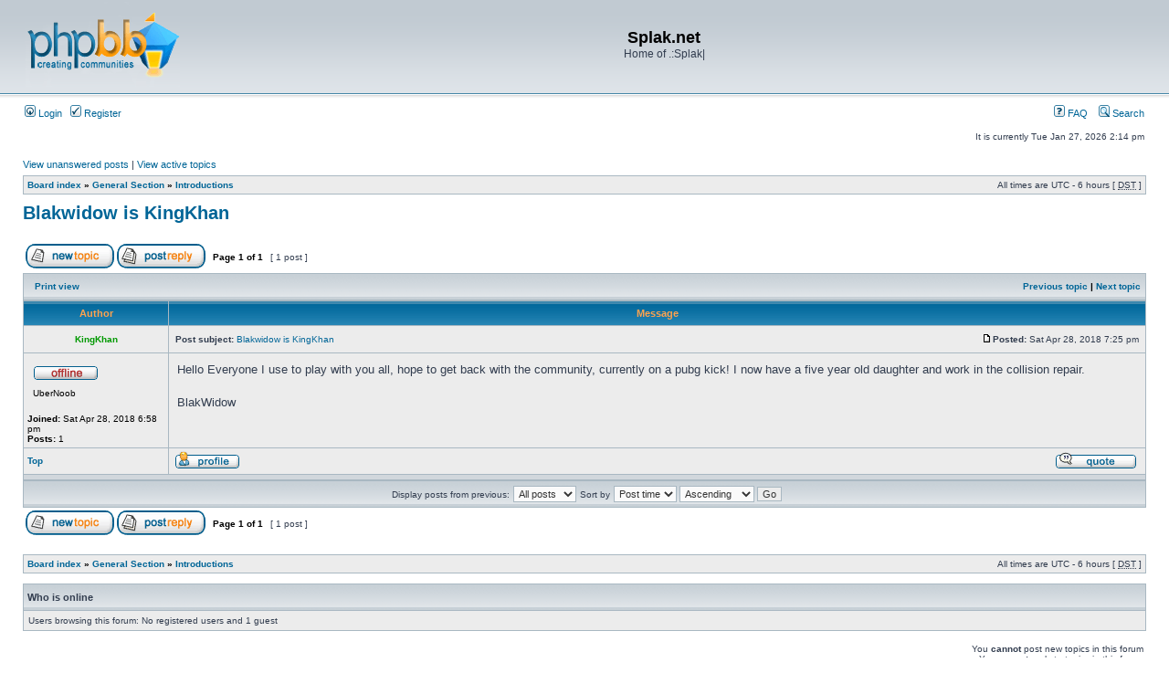

--- FILE ---
content_type: text/html; charset=UTF-8
request_url: http://www.splak.net/forum/viewtopic.php?f=67&t=6309
body_size: 4172
content:
<!DOCTYPE html PUBLIC "-//W3C//DTD XHTML 1.0 Transitional//EN" "http://www.w3.org/TR/xhtml1/DTD/xhtml1-transitional.dtd">
<html xmlns="http://www.w3.org/1999/xhtml" dir="ltr" lang="en-gb" xml:lang="en-gb">
<head>

<meta http-equiv="content-type" content="text/html; charset=UTF-8" />
<meta http-equiv="content-language" content="en-gb" />
<meta http-equiv="content-style-type" content="text/css" />
<meta http-equiv="imagetoolbar" content="no" />
<meta name="resource-type" content="document" />
<meta name="distribution" content="global" />
<meta name="keywords" content="" />
<meta name="description" content="" />

<title>Splak.net &bull; View topic - Blakwidow is KingKhan</title>



<link rel="stylesheet" href="./styles/subsilver2/theme/stylesheet.css" type="text/css" />

<script type="text/javascript">
// <![CDATA[


function popup(url, width, height, name)
{
	if (!name)
	{
		name = '_popup';
	}

	window.open(url.replace(/&amp;/g, '&'), name, 'height=' + height + ',resizable=yes,scrollbars=yes,width=' + width);
	return false;
}

function jumpto()
{
	var page = prompt('Enter the page number you wish to go to:', '1');
	var per_page = '';
	var base_url = '';

	if (page !== null && !isNaN(page) && page == Math.floor(page) && page > 0)
	{
		if (base_url.indexOf('?') == -1)
		{
			document.location.href = base_url + '?start=' + ((page - 1) * per_page);
		}
		else
		{
			document.location.href = base_url.replace(/&amp;/g, '&') + '&start=' + ((page - 1) * per_page);
		}
	}
}

/**
* Find a member
*/
function find_username(url)
{
	popup(url, 760, 570, '_usersearch');
	return false;
}

/**
* Mark/unmark checklist
* id = ID of parent container, name = name prefix, state = state [true/false]
*/
function marklist(id, name, state)
{
	var parent = document.getElementById(id);
	if (!parent)
	{
		eval('parent = document.' + id);
	}

	if (!parent)
	{
		return;
	}

	var rb = parent.getElementsByTagName('input');
	
	for (var r = 0; r < rb.length; r++)
	{
		if (rb[r].name.substr(0, name.length) == name)
		{
			rb[r].checked = state;
		}
	}
}



// ]]>
</script>
</head>
<body class="ltr">

<a name="top"></a>

<div id="wrapheader">

	<div id="logodesc">
		<table width="100%" cellspacing="0">
		<tr>
			<td><a href="./index.php?sid=34b68d590d490cae89e69efb7f5709bf"><img src="./styles/subsilver2/imageset/site_logo.gif" width="170" height="94" alt="" title="" /></a></td>
			<td width="100%" align="center"><h1>Splak.net</h1><span class="gen">Home of .:Splak|</span></td>
		</tr>
		</table>
	</div>

	<div id="menubar">
		<table width="100%" cellspacing="0">
		<tr>
			<td class="genmed">
				<a href="./ucp.php?mode=login&amp;sid=34b68d590d490cae89e69efb7f5709bf"><img src="./styles/subsilver2/theme/images/icon_mini_login.gif" width="12" height="13" alt="*" /> Login</a>&nbsp; &nbsp;<a href="./ucp.php?mode=register&amp;sid=34b68d590d490cae89e69efb7f5709bf"><img src="./styles/subsilver2/theme/images/icon_mini_register.gif" width="12" height="13" alt="*" /> Register</a>
					
			</td>
			<td class="genmed" align="right">
				<a href="./faq.php?sid=34b68d590d490cae89e69efb7f5709bf"><img src="./styles/subsilver2/theme/images/icon_mini_faq.gif" width="12" height="13" alt="*" /> FAQ</a>
				&nbsp; &nbsp;<a href="./search.php?sid=34b68d590d490cae89e69efb7f5709bf"><img src="./styles/subsilver2/theme/images/icon_mini_search.gif" width="12" height="13" alt="*" /> Search</a>
			</td>
		</tr>
		</table>
	</div>

	<div id="datebar">
		<table width="100%" cellspacing="0">
		<tr>
			<td class="gensmall"></td>
			<td class="gensmall" align="right">It is currently Tue Jan 27, 2026 2:14 pm<br /></td>
		</tr>
		</table>
	</div>

</div>

<div id="wrapcentre">

	
	<p class="searchbar">
		<span style="float: left;"><a href="./search.php?search_id=unanswered&amp;sid=34b68d590d490cae89e69efb7f5709bf">View unanswered posts</a> | <a href="./search.php?search_id=active_topics&amp;sid=34b68d590d490cae89e69efb7f5709bf">View active topics</a></span>
		
	</p>
	

	<br style="clear: both;" />

	<table class="tablebg" width="100%" cellspacing="1" cellpadding="0" style="margin-top: 5px;">
	<tr>
		<td class="row1">
			<p class="breadcrumbs"><a href="./index.php?sid=34b68d590d490cae89e69efb7f5709bf">Board index</a> &#187; <a href="./viewforum.php?f=31&amp;sid=34b68d590d490cae89e69efb7f5709bf">General Section</a> &#187; <a href="./viewforum.php?f=67&amp;sid=34b68d590d490cae89e69efb7f5709bf">Introductions</a></p>
			<p class="datetime">All times are UTC - 6 hours [ <abbr title="Daylight Saving Time">DST</abbr> ]</p>
		</td>
	</tr>
	</table>

	<br />

<div id="pageheader">
	<h2><a class="titles" href="./viewtopic.php?f=67&amp;t=6309&amp;sid=34b68d590d490cae89e69efb7f5709bf">Blakwidow is KingKhan</a></h2>


</div>

<br clear="all" /><br />

<div id="pagecontent">

	<table width="100%" cellspacing="1">
	<tr>
		<td align="left" valign="middle" nowrap="nowrap">
		<a href="./posting.php?mode=post&amp;f=67&amp;sid=34b68d590d490cae89e69efb7f5709bf"><img src="./styles/subsilver2/imageset/en/button_topic_new.gif" alt="Post new topic" title="Post new topic" /></a>&nbsp;<a href="./posting.php?mode=reply&amp;f=67&amp;t=6309&amp;sid=34b68d590d490cae89e69efb7f5709bf"><img src="./styles/subsilver2/imageset/en/button_topic_reply.gif" alt="Reply to topic" title="Reply to topic" /></a>
		</td>
		
			<td class="nav" valign="middle" nowrap="nowrap">&nbsp;Page <strong>1</strong> of <strong>1</strong><br /></td>
			<td class="gensmall" nowrap="nowrap">&nbsp;[ 1 post ]&nbsp;</td>
			<td class="gensmall" width="100%" align="right" nowrap="nowrap"></td>
		
	</tr>
	</table>

	<table class="tablebg" width="100%" cellspacing="1">
	<tr>
		<td class="cat">
			<table width="100%" cellspacing="0">
			<tr>
				<td class="nav" nowrap="nowrap">&nbsp;
				<a href="./viewtopic.php?f=67&amp;t=6309&amp;sid=34b68d590d490cae89e69efb7f5709bf&amp;view=print" title="Print view">Print view</a>
				</td>
				<td class="nav" align="right" nowrap="nowrap"><a href="./viewtopic.php?f=67&amp;t=6309&amp;view=previous&amp;sid=34b68d590d490cae89e69efb7f5709bf">Previous topic</a> | <a href="./viewtopic.php?f=67&amp;t=6309&amp;view=next&amp;sid=34b68d590d490cae89e69efb7f5709bf">Next topic</a>&nbsp;</td>
			</tr>
			</table>
		</td>
	</tr>

	</table>


	<table class="tablebg" width="100%" cellspacing="1">
	
		<tr>
			<th>Author</th>
			<th>Message</th>
		</tr>
	<tr class="row1">

			<td align="center" valign="middle">
				<a name="p90610"></a>
				<b class="postauthor" style="color: #009900">KingKhan</b>
			</td>
			<td width="100%" height="25">
				<table width="100%" cellspacing="0">
				<tr>
				
					<td class="gensmall" width="100%"><div style="float: left;">&nbsp;<b>Post subject:</b> <a href="#p90610">Blakwidow is KingKhan</a></div><div style="float: right;"><a href="./viewtopic.php?p=90610&amp;sid=34b68d590d490cae89e69efb7f5709bf#p90610"><img src="./styles/subsilver2/imageset/icon_post_target.gif" width="12" height="9" alt="Post" title="Post" /></a><b>Posted:</b> Sat Apr 28, 2018 7:25 pm&nbsp;</div></td>
				</tr>
				</table>
			</td>
		</tr>

		<tr class="row1">

			<td valign="top" class="profile">
				<table cellspacing="4" align="center" width="150">
			
				<tr>
					<td><img src="./styles/subsilver2/imageset/en/icon_user_offline.gif" alt="Offline" title="Offline" /></td>
				</tr>
			
				<tr>
					<td class="postdetails">UberNoob</td>
				</tr>
			
				</table>

				<span class="postdetails">
					<br /><b>Joined:</b> Sat Apr 28, 2018 6:58 pm<br /><b>Posts:</b> 1
				</span>

			</td>
			<td valign="top">
				<table width="100%" cellspacing="5">
				<tr>
					<td>
					

						<div class="postbody">Hello Everyone I use to play with you all, hope to get back with the community, currently on a pubg kick! I now have a five year old daughter and work in the collision repair.<br /><br />BlakWidow</div>

					<br clear="all" /><br />

						<table width="100%" cellspacing="0">
						<tr valign="middle">
							<td class="gensmall" align="right">
							
							</td>
						</tr>
						</table>
					</td>
				</tr>
				</table>
			</td>
		</tr>

		<tr class="row1">

			<td class="profile"><strong><a href="#wrapheader">Top</a></strong></td>
			<td><div class="gensmall" style="float: left;">&nbsp;<a href="./memberlist.php?mode=viewprofile&amp;u=1243&amp;sid=34b68d590d490cae89e69efb7f5709bf"><img src="./styles/subsilver2/imageset/en/icon_user_profile.gif" alt="Profile" title="Profile" /></a> &nbsp;</div> <div class="gensmall" style="float: right;"><a href="./posting.php?mode=quote&amp;f=67&amp;p=90610&amp;sid=34b68d590d490cae89e69efb7f5709bf"><img src="./styles/subsilver2/imageset/en/icon_post_quote.gif" alt="Reply with quote" title="Reply with quote" /></a> &nbsp;</div></td>
	
		</tr>

	<tr>
		<td class="spacer" colspan="2" height="1"><img src="images/spacer.gif" alt="" width="1" height="1" /></td>
	</tr>
	</table>

	<table width="100%" cellspacing="1" class="tablebg">
	<tr align="center">
		<td class="cat"><form name="viewtopic" method="post" action="./viewtopic.php?f=67&amp;t=6309&amp;sid=34b68d590d490cae89e69efb7f5709bf"><span class="gensmall">Display posts from previous:</span> <select name="st" id="st"><option value="0" selected="selected">All posts</option><option value="1">1 day</option><option value="7">7 days</option><option value="14">2 weeks</option><option value="30">1 month</option><option value="90">3 months</option><option value="180">6 months</option><option value="365">1 year</option></select>&nbsp;<span class="gensmall">Sort by</span> <select name="sk" id="sk"><option value="a">Author</option><option value="t" selected="selected">Post time</option><option value="s">Subject</option></select> <select name="sd" id="sd"><option value="a" selected="selected">Ascending</option><option value="d">Descending</option></select>&nbsp;<input class="btnlite" type="submit" value="Go" name="sort" /></form></td>
	</tr>
	</table>
	

	<table width="100%" cellspacing="1">
	<tr>
		<td align="left" valign="middle" nowrap="nowrap">
		<a href="./posting.php?mode=post&amp;f=67&amp;sid=34b68d590d490cae89e69efb7f5709bf"><img src="./styles/subsilver2/imageset/en/button_topic_new.gif" alt="Post new topic" title="Post new topic" /></a>&nbsp;<a href="./posting.php?mode=reply&amp;f=67&amp;t=6309&amp;sid=34b68d590d490cae89e69efb7f5709bf"><img src="./styles/subsilver2/imageset/en/button_topic_reply.gif" alt="Reply to topic" title="Reply to topic" /></a>
		</td>
		
			<td class="nav" valign="middle" nowrap="nowrap">&nbsp;Page <strong>1</strong> of <strong>1</strong><br /></td>
			<td class="gensmall" nowrap="nowrap">&nbsp;[ 1 post ]&nbsp;</td>
			<td class="gensmall" width="100%" align="right" nowrap="nowrap"></td>
		
	</tr>
	</table>

</div>

<div id="pagefooter"></div>

<br clear="all" />
<table class="tablebg" width="100%" cellspacing="1" cellpadding="0" style="margin-top: 5px;">
	<tr>
		<td class="row1">
			<p class="breadcrumbs"><a href="./index.php?sid=34b68d590d490cae89e69efb7f5709bf">Board index</a> &#187; <a href="./viewforum.php?f=31&amp;sid=34b68d590d490cae89e69efb7f5709bf">General Section</a> &#187; <a href="./viewforum.php?f=67&amp;sid=34b68d590d490cae89e69efb7f5709bf">Introductions</a></p>
			<p class="datetime">All times are UTC - 6 hours [ <abbr title="Daylight Saving Time">DST</abbr> ]</p>
		</td>
	</tr>
	</table>
	<br clear="all" />

	<table class="tablebg" width="100%" cellspacing="1">
	<tr>
		<td class="cat"><h4>Who is online</h4></td>
	</tr>
	<tr>
		<td class="row1"><p class="gensmall">Users browsing this forum: No registered users and 1 guest</p></td>
	</tr>
	</table>


<br clear="all" />

<table width="100%" cellspacing="1">
<tr>
	<td width="40%" valign="top" nowrap="nowrap" align="left"></td>
	<td align="right" valign="top" nowrap="nowrap"><span class="gensmall">You <strong>cannot</strong> post new topics in this forum<br />You <strong>cannot</strong> reply to topics in this forum<br />You <strong>cannot</strong> edit your posts in this forum<br />You <strong>cannot</strong> delete your posts in this forum<br />You <strong>cannot</strong> post attachments in this forum<br /></span></td>
</tr>
</table>

<br clear="all" />

<table width="100%" cellspacing="0">
<tr>
	<td><form method="get" name="search" action="./search.php?sid=34b68d590d490cae89e69efb7f5709bf"><span class="gensmall">Search for:</span> <input class="post" type="text" name="keywords" size="20" /> <input class="btnlite" type="submit" value="Go" /><input type="hidden" name="t" value="6309" />
<input type="hidden" name="sf" value="msgonly" />
<input type="hidden" name="sid" value="34b68d590d490cae89e69efb7f5709bf" />
</form></td>
	<td align="right">
	<form method="post" name="jumpbox" action="./viewforum.php?sid=34b68d590d490cae89e69efb7f5709bf" onsubmit="if(document.jumpbox.f.value == -1){return false;}">

	<table cellspacing="0" cellpadding="0" border="0">
	<tr>
		<td nowrap="nowrap"><span class="gensmall">Jump to:</span>&nbsp;<select name="f" onchange="if(this.options[this.selectedIndex].value != -1){ document.forms['jumpbox'].submit() }">

		
			<option value="-1">Select a forum</option>
		<option value="-1">------------------</option>
			<option value="30">Clan Section</option>
		
			<option value="5">&nbsp; &nbsp;Clan News</option>
		
			<option value="6">&nbsp; &nbsp;Member Lists</option>
		
			<option value="24">&nbsp; &nbsp;Bans</option>
		
			<option value="31">General Section</option>
		
			<option value="2">&nbsp; &nbsp;Chit Chat</option>
		
			<option value="3">&nbsp; &nbsp;Tech Section</option>
		
			<option value="4">&nbsp; &nbsp;Look What I Found!</option>
		
			<option value="25">&nbsp; &nbsp;TV Shows, Movies, and Music.</option>
		
			<option value="41">&nbsp; &nbsp;&nbsp; &nbsp;Music Area</option>
		
			<option value="42">&nbsp; &nbsp;Suggestions</option>
		
			<option value="67" selected="selected">&nbsp; &nbsp;Introductions</option>
		
			<option value="32">Recruitment Area</option>
		
			<option value="8">&nbsp; &nbsp;How to be a member (Recruitment)</option>
		
			<option value="15">&nbsp; &nbsp;New Splak Members</option>
		
			<option value="16">&nbsp; &nbsp;New Skeet Members</option>
		
			<option value="21">&nbsp; &nbsp;How To View These Forums</option>
		
			<option value="37">Games and Servers</option>
		
			<option value="40">&nbsp; &nbsp;Game Info and Discussion</option>
		
			<option value="69">&nbsp; &nbsp;Neverwinter</option>
		
			<option value="33">&nbsp; &nbsp;Counter-Strike</option>
		
			<option value="57">&nbsp; &nbsp;&nbsp; &nbsp;Counter-Strike:Condition Zero/1.6</option>
		
			<option value="59">&nbsp; &nbsp;&nbsp; &nbsp;&nbsp; &nbsp;Server: Condition Zero Pub</option>
		
			<option value="61">&nbsp; &nbsp;&nbsp; &nbsp;&nbsp; &nbsp;Server: Condition Zero Gun Game</option>
		
			<option value="60">&nbsp; &nbsp;&nbsp; &nbsp;&nbsp; &nbsp;Server: Condition Zero Private/Scrim</option>
		
			<option value="7">&nbsp; &nbsp;&nbsp; &nbsp;&nbsp; &nbsp;New Map Suggestions</option>
		
			<option value="17">&nbsp; &nbsp;&nbsp; &nbsp;&nbsp; &nbsp;Scrim Results and History</option>
		
			<option value="9">&nbsp; &nbsp;&nbsp; &nbsp;&nbsp; &nbsp;Hacker and Ban Request Section</option>
		
			<option value="58">&nbsp; &nbsp;&nbsp; &nbsp;Counter-Strike:Source</option>
		
			<option value="72">&nbsp; &nbsp;&nbsp; &nbsp;Counter-Strike: Global Offensive</option>
		
			<option value="29">&nbsp; &nbsp;World Of Warcarft</option>
		
			<option value="26">&nbsp; &nbsp;Left 4 Dead</option>
		
			<option value="64">&nbsp; &nbsp;&nbsp; &nbsp;Server: Left 4 Dead 1</option>
		
			<option value="65">&nbsp; &nbsp;&nbsp; &nbsp;Server: Left 4 Dead 2</option>
		
			<option value="66">&nbsp; &nbsp;&nbsp; &nbsp;Server: Left 4 Dead 2 Mod 9v9</option>
		
			<option value="39">&nbsp; &nbsp;Team Fortress 2</option>
		
			<option value="63">&nbsp; &nbsp;&nbsp; &nbsp;Server: Team Fortress 2</option>
		
			<option value="56">&nbsp; &nbsp;Teamspeak</option>
		
			<option value="70">&nbsp; &nbsp;League Of Legends</option>
		

		</select>&nbsp;<input class="btnlite" type="submit" value="Go" /></td>
	</tr>
	</table>

	</form>
</td>
</tr>
</table>


</div>

<div id="wrapfooter">
	
	<span class="copyright">Powered by <a href="https://www.phpbb.com/">phpBB</a>&reg; Forum Software &copy; phpBB Group
	</span>
</div>

</body>
</html>